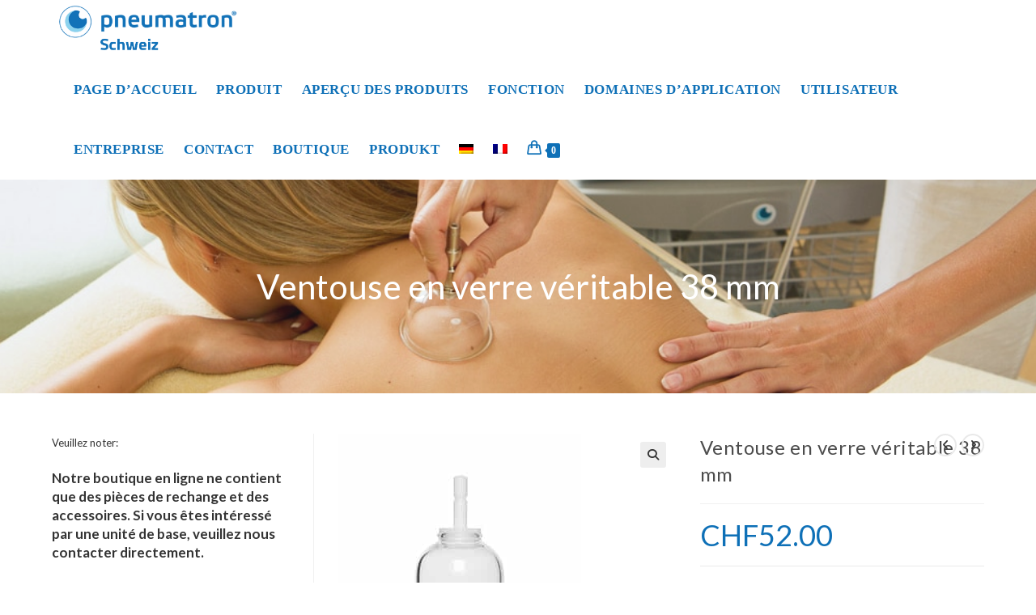

--- FILE ---
content_type: text/css; charset=utf-8
request_url: https://pneumatron.ch/wp-content/uploads/elementor/css/post-1786.css?ver=1768533429
body_size: 970
content:
.elementor-1786 .elementor-element.elementor-element-6b4c873:not(.elementor-motion-effects-element-type-background), .elementor-1786 .elementor-element.elementor-element-6b4c873 > .elementor-motion-effects-container > .elementor-motion-effects-layer{background-color:#0E70B7;}.elementor-1786 .elementor-element.elementor-element-6b4c873 > .elementor-container{min-height:408px;}.elementor-1786 .elementor-element.elementor-element-6b4c873{transition:background 0.3s, border 0.3s, border-radius 0.3s, box-shadow 0.3s;margin-top:0px;margin-bottom:0px;padding:10px 0px 0px 0px;}.elementor-1786 .elementor-element.elementor-element-6b4c873 > .elementor-background-overlay{transition:background 0.3s, border-radius 0.3s, opacity 0.3s;}.elementor-1786 .elementor-element.elementor-element-4afb640 > .elementor-element-populated{margin:0px 0px 0px 0px;--e-column-margin-right:0px;--e-column-margin-left:0px;padding:27px 0px 0px 0px;}.elementor-1786 .elementor-element.elementor-element-540afc5{font-family:"Sunflower", Sans-serif;font-size:25px;color:#FFFFFF;}.elementor-1786 .elementor-element.elementor-element-1ef42df > .elementor-widget-container{margin:-12px 0px 0px 0px;padding:0px 0px 0px 0px;}.elementor-1786 .elementor-element.elementor-element-1ef42df{font-family:"Sunflower", Sans-serif;font-size:17px;color:#FFFFFF;}.elementor-1786 .elementor-element.elementor-element-a512c9f{--grid-template-columns:repeat(0, auto);--icon-size:15px;--grid-column-gap:17px;--grid-row-gap:0px;}.elementor-1786 .elementor-element.elementor-element-a512c9f .elementor-widget-container{text-align:left;}.elementor-1786 .elementor-element.elementor-element-a512c9f .elementor-social-icon{background-color:rgba(226,226,226,0);--icon-padding:0.6em;border-style:solid;border-width:0px 0px 0px 0px;border-color:#e5e5e5;}.elementor-1786 .elementor-element.elementor-element-a512c9f .elementor-social-icon i{color:#7068cc;}.elementor-1786 .elementor-element.elementor-element-a512c9f .elementor-social-icon svg{fill:#7068cc;}.elementor-1786 .elementor-element.elementor-element-a512c9f .elementor-social-icon:hover{background-color:rgba(0,0,0,0);}.elementor-1786 .elementor-element.elementor-element-a512c9f .elementor-social-icon:hover i{color:#7068cc;}.elementor-1786 .elementor-element.elementor-element-a512c9f .elementor-social-icon:hover svg{fill:#7068cc;}.elementor-1786 .elementor-element.elementor-element-5896920 > .elementor-element-populated{margin:0px 0px 0px 0px;--e-column-margin-right:0px;--e-column-margin-left:0px;padding:27px 0px 0px 0px;}.elementor-1786 .elementor-element.elementor-element-98c3aae > .elementor-element-populated{margin:0px 0px 0px 0px;--e-column-margin-right:0px;--e-column-margin-left:0px;padding:27px 0px 0px 0px;}.elementor-1786 .elementor-element.elementor-element-a4838c9 .elementor-heading-title{font-family:"Sunflower", Sans-serif;color:#FFFFFF;}.elementor-1786 .elementor-element.elementor-element-422d373 .elementor-icon-list-items:not(.elementor-inline-items) .elementor-icon-list-item:not(:last-child){padding-block-end:calc(6px/2);}.elementor-1786 .elementor-element.elementor-element-422d373 .elementor-icon-list-items:not(.elementor-inline-items) .elementor-icon-list-item:not(:first-child){margin-block-start:calc(6px/2);}.elementor-1786 .elementor-element.elementor-element-422d373 .elementor-icon-list-items.elementor-inline-items .elementor-icon-list-item{margin-inline:calc(6px/2);}.elementor-1786 .elementor-element.elementor-element-422d373 .elementor-icon-list-items.elementor-inline-items{margin-inline:calc(-6px/2);}.elementor-1786 .elementor-element.elementor-element-422d373 .elementor-icon-list-items.elementor-inline-items .elementor-icon-list-item:after{inset-inline-end:calc(-6px/2);}.elementor-1786 .elementor-element.elementor-element-422d373 .elementor-icon-list-icon i{transition:color 0.3s;}.elementor-1786 .elementor-element.elementor-element-422d373 .elementor-icon-list-icon svg{transition:fill 0.3s;}.elementor-1786 .elementor-element.elementor-element-422d373{--e-icon-list-icon-size:14px;--icon-vertical-offset:0px;}.elementor-1786 .elementor-element.elementor-element-422d373 .elementor-icon-list-item > .elementor-icon-list-text, .elementor-1786 .elementor-element.elementor-element-422d373 .elementor-icon-list-item > a{font-family:"Sunflower", Sans-serif;}.elementor-1786 .elementor-element.elementor-element-422d373 .elementor-icon-list-text{color:#FFFFFF;transition:color 0.3s;}.elementor-1786 .elementor-element.elementor-element-422d373 .elementor-icon-list-item:hover .elementor-icon-list-text{color:#87D1F3;}.elementor-1786 .elementor-element.elementor-element-1d90678 > .elementor-element-populated{margin:0px 0px 0px 0px;--e-column-margin-right:0px;--e-column-margin-left:0px;padding:27px 0px 0px 0px;}.elementor-1786 .elementor-element.elementor-element-ea60d97 .elementor-heading-title{font-family:"Sunflower", Sans-serif;color:#FFFFFF;}.elementor-1786 .elementor-element.elementor-element-35787d7 .elementor-icon-list-items:not(.elementor-inline-items) .elementor-icon-list-item:not(:last-child){padding-block-end:calc(6px/2);}.elementor-1786 .elementor-element.elementor-element-35787d7 .elementor-icon-list-items:not(.elementor-inline-items) .elementor-icon-list-item:not(:first-child){margin-block-start:calc(6px/2);}.elementor-1786 .elementor-element.elementor-element-35787d7 .elementor-icon-list-items.elementor-inline-items .elementor-icon-list-item{margin-inline:calc(6px/2);}.elementor-1786 .elementor-element.elementor-element-35787d7 .elementor-icon-list-items.elementor-inline-items{margin-inline:calc(-6px/2);}.elementor-1786 .elementor-element.elementor-element-35787d7 .elementor-icon-list-items.elementor-inline-items .elementor-icon-list-item:after{inset-inline-end:calc(-6px/2);}.elementor-1786 .elementor-element.elementor-element-35787d7 .elementor-icon-list-icon i{transition:color 0.3s;}.elementor-1786 .elementor-element.elementor-element-35787d7 .elementor-icon-list-icon svg{transition:fill 0.3s;}.elementor-1786 .elementor-element.elementor-element-35787d7{--e-icon-list-icon-size:14px;--icon-vertical-offset:0px;}.elementor-1786 .elementor-element.elementor-element-35787d7 .elementor-icon-list-item > .elementor-icon-list-text, .elementor-1786 .elementor-element.elementor-element-35787d7 .elementor-icon-list-item > a{font-family:"Sunflower", Sans-serif;}.elementor-1786 .elementor-element.elementor-element-35787d7 .elementor-icon-list-text{color:#FFFFFF;transition:color 0.3s;}.elementor-1786 .elementor-element.elementor-element-35787d7 .elementor-icon-list-item:hover .elementor-icon-list-text{color:#87D1F3;}.elementor-1786 .elementor-element.elementor-element-64b98ea .elementor-repeater-item-e607a5b.elementor-social-icon{background-color:#FFFFFF;}.elementor-1786 .elementor-element.elementor-element-64b98ea .elementor-repeater-item-e607a5b.elementor-social-icon i{color:#0E70B7;}.elementor-1786 .elementor-element.elementor-element-64b98ea .elementor-repeater-item-e607a5b.elementor-social-icon svg{fill:#0E70B7;}.elementor-1786 .elementor-element.elementor-element-64b98ea .elementor-repeater-item-b532c66.elementor-social-icon{background-color:#FFFFFF;}.elementor-1786 .elementor-element.elementor-element-64b98ea .elementor-repeater-item-b532c66.elementor-social-icon i{color:#0E70B7;}.elementor-1786 .elementor-element.elementor-element-64b98ea .elementor-repeater-item-b532c66.elementor-social-icon svg{fill:#0E70B7;}.elementor-1786 .elementor-element.elementor-element-64b98ea .elementor-repeater-item-30d56bd.elementor-social-icon{background-color:#FFFFFF;}.elementor-1786 .elementor-element.elementor-element-64b98ea .elementor-repeater-item-30d56bd.elementor-social-icon i{color:#0E70B7;}.elementor-1786 .elementor-element.elementor-element-64b98ea .elementor-repeater-item-30d56bd.elementor-social-icon svg{fill:#0E70B7;}.elementor-1786 .elementor-element.elementor-element-64b98ea{--grid-template-columns:repeat(3, auto);--grid-column-gap:44px;--grid-row-gap:0px;}.elementor-1786 .elementor-element.elementor-element-64b98ea .elementor-widget-container{text-align:center;}.elementor-1786 .elementor-element.elementor-element-64b98ea > .elementor-widget-container{margin:27px 26px 0px 0px;}@media(max-width:1024px){.elementor-1786 .elementor-element.elementor-element-6b4c873{padding:27px 0px 0px 0px;}.elementor-1786 .elementor-element.elementor-element-4afb640 > .elementor-element-populated{padding:9px 9px 9px 9px;}.elementor-1786 .elementor-element.elementor-element-540afc5{font-size:17px;}.elementor-1786 .elementor-element.elementor-element-1ef42df{font-size:15px;}.elementor-1786 .elementor-element.elementor-element-5896920 > .elementor-element-populated{padding:9px 9px 9px 9px;}.elementor-1786 .elementor-element.elementor-element-98c3aae > .elementor-element-populated{padding:9px 9px 9px 9px;}.elementor-1786 .elementor-element.elementor-element-a4838c9 .elementor-heading-title{font-size:15px;}.elementor-1786 .elementor-element.elementor-element-1d90678 > .elementor-element-populated{padding:9px 9px 9px 9px;}.elementor-1786 .elementor-element.elementor-element-ea60d97 .elementor-heading-title{font-size:15px;word-spacing:0.2em;}}@media(max-width:767px){.elementor-1786 .elementor-element.elementor-element-4afb640 > .elementor-element-populated{margin:27px 0px 0px 0px;--e-column-margin-right:0px;--e-column-margin-left:0px;}.elementor-1786 .elementor-element.elementor-element-540afc5 > .elementor-widget-container{margin:0px 0px 0px 9px;}.elementor-1786 .elementor-element.elementor-element-1ef42df > .elementor-widget-container{margin:-22px 0px 0px 9px;}.elementor-1786 .elementor-element.elementor-element-5896920 > .elementor-element-populated{margin:0px 0px 0px 0px;--e-column-margin-right:0px;--e-column-margin-left:0px;}.elementor-1786 .elementor-element.elementor-element-98c3aae > .elementor-element-populated{margin:-34px 0px 0px 0px;--e-column-margin-right:0px;--e-column-margin-left:0px;}.elementor-1786 .elementor-element.elementor-element-1d90678 > .elementor-element-populated{margin:17px 0px 0px 0px;--e-column-margin-right:0px;--e-column-margin-left:0px;}.elementor-1786 .elementor-element.elementor-element-64b98ea > .elementor-widget-container{margin:27px 0px 7px 0px;}}@media(min-width:768px){.elementor-1786 .elementor-element.elementor-element-4afb640{width:26.316%;}.elementor-1786 .elementor-element.elementor-element-5896920{width:26.316%;}.elementor-1786 .elementor-element.elementor-element-98c3aae{width:21.052%;}.elementor-1786 .elementor-element.elementor-element-1d90678{width:26.316%;}}